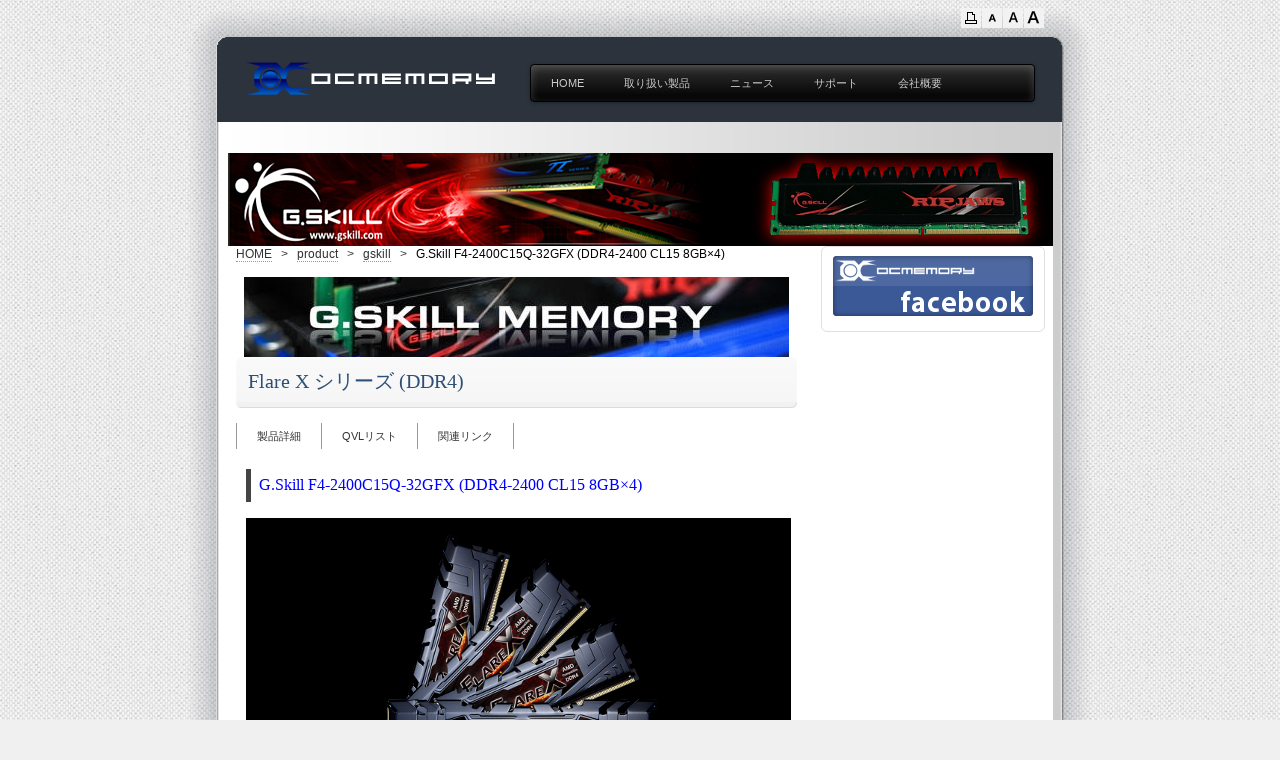

--- FILE ---
content_type: text/html
request_url: http://ocmemory.jp/product/gskill/f4-2400c15q-32gfx.html
body_size: 20006
content:
<!DOCTYPE html>
<html lang="ja-JP">
<head>
<meta http-equiv="X-UA-Compatible" content="IE=EmulateIE10" />
<meta http-equiv="content-type" content="text/html; charset=UTF-8" />

<meta name="robots" content="index" />
<meta name="keywords" content="" />
<meta name="description" content="" />
<meta http-equiv="pragma" content="no-cache" />



<meta property="og:title" content="G.Skill F4-2400C15Q-32GFX (DDR4-2400 CL15 8GB×4) |  OCMEMORY  |  オーシーメモリ" />
<meta property="og:type" content="website" />
<meta property="og:image" content="http://www.ocmemory.jp/bdflashinfo/thumbnail.png" />
<meta property="og:url" content="http://www.ocmemory.jp/product/gskill/f4-2400c15q-32gfx.html" />
<meta property="og:site_name" content="OCMEMORY  |  オーシーメモリ" />
<meta property="og:description" content="" />

<link rel="canonical" href="http://www.ocmemory.jp/product/gskill/f4-2400c15q-32gfx.html" />

<title>G.Skill F4-2400C15Q-32GFX (DDR4-2400 CL15 8GB×4) |  OCMEMORY  |  オーシーメモリ</title>
<link rel="shortcut icon" href="../../_src/5162/logo-2.ico" />

<link rel="stylesheet" type="text/css" href="../../_module/layout/style.css" id="layout-css" />
<link rel="stylesheet" type="text/css" href="../../_module/layout/_else.css" id="options-css" />
<link rel="stylesheet" type="text/css" href="../../_module/theme/default08/style.css" id="theme-css" />
<link rel="stylesheet" type="text/css" href="f4-2400c15q-32gfx.css?1723853678780c0100" id="page-css" />


<script type="text/javascript" src="../../_module/js/script.js?rs=0,l=2,t=default08,f=g,fs=m,c=ocm2" charset="utf-8" id="script-js"></script>
<script type="text/javascript">
<!--
var bdCssNames = {"area":["_cssskin/_area_side_a.css", "_cssskin/_area_billboard.css", "_cssskin/_area_main.css", "_cssskin/_area_header.css", "_cssskin/_area_side_b.css", "_cssskin/_area_footer.css"],
"block":["_cssskin/_block_footer.css", "_cssskin/_block_header.css", "_cssskin/_block_side_a.css", "_cssskin/_block_side_b.css", "_cssskin/_block_billboard.css", "_cssskin/_block_main.css"]}
//-->
</script>
<!-- custom_tags_start -->
<script type="text/javascript">
</script>
<!-- custom_tags_end -->

<!-- analytics_tags_position -->
</head>
<body id="L02" class="ML00" data-type="bind">
<div id="page" class="thunder-bg"><div class="wind-bg">
<noscript><div id="no-script"><img src="../../_module/js/parts/noscript.gif" width="600" height="30" alt="Enable JavaScript in your browser. このウェブサイトはJavaScriptをオンにしてご覧下さい。" /><br /></div></noscript>

<div id="area-header" class="area noskin areamgn cssskin-_area_header" data-float="false"><div class="wrap">
<div class="atl"></div><div class="atr"></div><div class="atc"></div><div class="amm"><div class="aml"></div><div class="amr"></div><div class="amc">
<div id="bk23031" class="block plain cssskin-_block_header bd-sm-expert"><div class="col-1"><div class="simple skin-1 type-1"><div class="lhm">
<div class="column set-1">
<p class="ar"><span class="bdset bdset-2"><span class="bdprint"><a href="#"><span>印刷用表示 |</span></a></span><span class="bdtext"><a class="size-s" href="#"><span>テキストサイズ　小 |</span></a><a class="size-m" href="#"><span>中 |</span></a><a class="size-l" href="#"><span>大 |</span></a><br class="clear"/></span><br class="clear"/></span></p>
</div>
</div></div></div></div><div id="bk23032" class="block asymm cssskin-_block_header bd-sm-expert"><div class="wider-2"><div class="standard skin-6 type-2"><div class="lhm mgn">
<div class="column set-l">
<p><br/><span class="img  noborder"><a href="../../index.html" data-pid="1"><img src="../../_src/5120/sign.png" width="250" height="50" alt=""/></a></span></p></div>
<div class="column set-r"><p><br/></p><div class="menuh">





<div class="menu-d"><ul class="none"><li class="li1 top"><a href="../../index.html" data-pid="1" class="mn1">HOME</a></li><li class="li1 "><a href="../../product/index.html" data-pid="85" class="mn1">取り扱い製品</a></li><li class="li1 "><a href="../../news/index.html" data-pid="4" class="mn1">ニュース</a></li><li class="li1 "><a href="../../support/index.html" data-pid="88" class="mn1">サポート</a></li><li class="li1 btm"><a href="../../about.html" data-pid="2" class="mn1">会社概要</a></li></ul></div></div>
<address><br/><br/><br/></address>
</div></div></div></div></div>
</div></div><div class="abl"></div><div class="abr"></div><div class="abc"></div></div></div>

<div id="area-billboard" class="area noskin cssskin-_area_billboard"><div class="wrap">
<div class="atl"></div><div class="atr"></div><div class="atc"></div><div class="amm"><div class="aml"></div><div class="amr"></div><div class="amc">
<div id="bk23033" class="block plain cssskin-_block_billboard bd-sm-expert"><div class="col-1 picbk"><div class="simple skin-3 type-1"><div class="lhm">
<div class="column set-1">
<p><span class="img"><img src="../../_src/5131/gskill_banner_top.png" width="825" height="93" alt="G.SKILL"/></span></p>
</div>
</div></div></div></div>
</div></div><div class="abl"></div><div class="abr"></div><div class="abc"></div></div></div>

<div id="area-contents" class="area noskin"><div class="wrap">
<div class="atl"></div><div class="atr"></div><div class="atc"></div><div class="amm"><div class="aml c-aml"></div><div class="amr c-amr"></div><div class="amc c-amc">

<div id="main-group"><div class="core">
<div id="area-main" class="area noskin areamgn cssskin-_area_main"><div class="wrap">
<div class="atl"></div><div class="atr"></div><div class="atc"></div><div class="amm"><div class="aml"></div><div class="amr"></div><div class="amc">
<div id="bk23034" class="block plain cssskin-_block_main bd-sm-expert"><div class="col-1"><div class="simple skin-1 type-1"><div class="lhm">
<div class="column set-1">
<p><span class="bdnavi breadcrumb-1"><a href="../../index.html" data-pid="1">HOME</a><span> &gt; </span><a href="../index.html" data-pid="85">product</a><span> &gt; </span><a href="index.html" data-pid="95">gskill</a><span> &gt; </span><em>G.Skill F4-2400C15Q-32GFX (DDR4-2400 CL15 8GB×4)</em></span></p>
</div>
</div></div></div></div><div id="bk23035" class="block plain cssskin-_block_main bd-sm-expert"><div class="col-1 picbk"><div class="simple skin-1 type-1"><div class="lhm">
<div class="column set-1">
<p class="ac"><span class="img"><img src="../../_src/5130/sign.jpg" width="545" height="80" alt=""/></span></p>
</div>
</div></div></div></div><div id="bk23036" class="block plain framed cssskin-_block_main bd-sm-expert"><div class="col-1 color"><div class="simple skin-11 type-1"><div class="lhm mgn frame-3"><div class="btl"></div><div class="btr"></div><div class="btc"></div><div class="bmm"><div class="bml"></div><div class="bmr"></div><div class="bmc"><div class="column set-1">
<!-- custom_tags_start --><a name="GFX"><span style="font-size:1.2em; line-height:1.4;"></a></span><!-- custom_tags_end -->
<div class="h2"><h2>Flare X&nbsp;シリーズ (DDR4)</h2></div>
</div>

</div></div><div class="bbl"></div><div class="bbr"></div><div class="bbc"></div></div></div></div></div><div id="bk23037" class="block plain cssskin-_block_main bd-sm-expert"><div class="col-1"><div class="simple skin-1 type-1"><div class="lhm">
<div class="column set-1">
<div class="menuh">



<div class="menu-b"><ul class="none"><li class="li1 top"><a href="#spec" class="mn1">製品詳細</a></li><li class="li1 "><a href="#qvl" class="mn1">QVLリスト</a></li><li class="li1 btm"><a href="#link" class="mn1">関連リンク</a></li></ul></div></div>

</div>
</div></div></div></div><div id="bk23038" class="block plain cssskin-_block_main bd-sm-expert"><div class="col-1"><div class="simple skin-3 type-1"><div class="lhm mgn">
<div class="column set-1">
<div class="h3"><h3><span style="color:#0000ff;"> G.Skill F4-2400C15Q-32GFX (DDR4-2400 CL15 8GB&times;4)</span></h3></div>
</div>
</div></div></div></div><div id="bk23039" class="block plain cssskin-_block_main bd-sm-expert"><div class="col-1"><div class="simple skin-3 type-1"><div class="lhm mgn">
<div class="column set-1">
<p class="ac"><span class="img"><img src="../../_src/7915/gfx-4.png" width="545" height="280" alt="G.Skill F4-2400C15Q-32GFX (DDR4-2400 CL15 8GB×4)"/></span></p>
</div>
</div></div></div></div><div id="bk23040" class="block plain cssskin-_block_main bd-sm-expert"><div class="col-1"><div class="simple skin-3 type-1"><div class="lhm mgn">
<div class="column set-1">
<h4><span style="color:#0000ff;">Feature ～製品の特徴～</span></h4>
<ul class="disc">
<li>クロックスピード：DDR4-2400</li>
<li>8GBメモリ4枚をセットにした32GBセット</li>
<li>AMD Ryzen 対応のデュアルチャンネルキット</li>
<li>ブラックカラーのFlare Xシリーズ専用ヒートスプレッダを搭載</li>
</ul>
</div>
</div></div></div></div><div id="bk23041" class="block plain cssskin-_block_main bd-sm-expert"><div class="col-1"><div class="simple skin-3 type-1"><div class="lhm mgn">
<div class="column set-1">
<h4><span style="color:#0000ff;">DDR4-2400動作をサポートする、8GB&times;4</span><span style="color:#0000ff;">枚の32</span><span style="background-color:initial; color:#0000ff;">GBキット</span></h4>
<p><span style="color:#000000;">&nbsp;本製品は8GBメモリを4枚セットにした32GBキットです。1.2Vの電圧でDDR4-2400、CL15-15-15-39動作を実現しています。メモリモジュールには、ブラックカラーのFlare Xシリーズ専用ヒートスプレッダを搭載しており、</span><span style="background-color:initial; line-height:1.4;">メモリチップの発熱を効果的に放熱します。</span></p>
</div>
</div></div></div></div><div id="bk23042" class="block plain cssskin-_block_main bd-sm-expert"><div class="col-1"><div class="simple skin-3 type-1"><div class="lhm mgn">
<div class="column set-1">
<h4><span style="color:#0000ff;">信頼のG.SKILLメモリ</span></h4>
<p>G.Skillメモリは品質を最優先に生産され、すべての製品において品質検査され出荷されております。本製品はデュアルチャンネルでパッケージ製品となっています。</p>
</div>
</div></div></div></div><div id="bk23043" class="block plain cssskin-_block_main bd-sm-expert"><div class="col-1"><div class="simple skin-3 type-1"><div class="lhm mgn">
<div class="column set-1">
<h4><span style="color:#0000ff;">OCMEMORY取り扱いの当製品には日本語設定マニュアルが付属しています</span></h4><p>全ページカラー＆日本語の設定マニュアルが付属しています。オーバークロックメモリの基本設定をわかりやすく解説しています。</p>
</div>
</div></div></div></div><div id="bk23044" class="block plain cssskin-_block_main bd-sm-expert"><div class="col-1 picbk"><div class="simple skin-3 type-1"><div class="lhm">
<div class="column set-1">
<p class="ar"><span class="img  noborder"><a href="#page"><img src="../../_src/7919/bk1_top.gif" width="70" height="20" alt="ページの先頭へ"/></a></span></p>
</div>
</div></div></div></div><div id="bk23045" class="block plain cssskin-_block_main bd-sm-expert"><div class="col-1"><div class="simple skin-3 type-1"><div class="lhm mgn">
<div class="column set-1">
<p><br/></p>

</div>
</div></div></div></div><div id="bk23046" class="block plain cssskin-_block_main bd-sm-expert"><div class="col-1"><div class="standard skin-5 type-1"><div class="lhm mgn">
<div class="column set-1">
<div class="slice h3"><div class="tl"></div><div class="tr"></div><div class="tc"></div><div class="mm"><div class="ml"></div><div class="mr"></div><div class="mc"><h3>製品詳細<a name="spec"></a></h3></div></div><div class="bl"></div><div class="br"></div><div class="bc"></div></div>
<div class="indent tabular">
















<table class="table"><tr><th><div class="th">型番</div></th><td>

<div class="balloon">F4-2400C15Q-32GFX</div></td></tr><tr><th><div class="th">容量</div></th><td>

<div class="balloon">32GB （8GB&times;4）</div></td></tr><tr><th><div class="th">クロック</div></th><td>

<div class="balloon">2400MHz　（DDR4-2400/PC4-19200）</div></td></tr><tr><th><div class="th">レイテンシ</div></th><td>

<div class="balloon">15-15-15-39</div></td></tr><tr><th><div class="th">電圧</div></th><td>

<div class="balloon">1.20V</div></td></tr><tr><th><div class="th">高さ</div></th><td>

<div class="balloon">40mm&nbsp;（ヒートスプレッダを含む）</div></td></tr><tr><th><div class="th">規格</div></th><td>

<div class="balloon">288pin DDR4-SDRAM DIMM, Non-ECC, Un-buffered</div></td></tr><tr><th><div class="th">保証</div></th><td>

<div class="balloon">ライフタイム保証</div></td></tr></table></div>
</div>
</div></div></div></div><div id="bk23047" class="block plain cssskin-_block_main bd-sm-expert"><div class="col-1 picbk"><div class="simple skin-3 type-1"><div class="lhm">
<div class="column set-1">
<p class="ar"><span class="img  noborder"><a href="#page"><img src="../../_src/7920/bk1_top.gif" width="70" height="20" alt="ページの先頭へ"/></a></span></p>
</div>
</div></div></div></div><div id="bk23048" class="block plain cssskin-_block_main bd-sm-expert"><div class="col-1"><div class="simple skin-3 type-1"><div class="lhm mgn">
<div class="column set-1">
<p><br/></p>

</div>
</div></div></div></div><div id="bk23049" class="block plain cssskin-_block_main bd-sm-expert"><div class="col-1"><div class="standard skin-5 type-1"><div class="lhm mgn">
<div class="column set-1">
<div class="slice h3"><div class="tl"></div><div class="tr"></div><div class="tc"></div><div class="mm"><div class="ml"></div><div class="mr"></div><div class="mc"><h3>QVLリスト<a name="qvl"></a></h3></div></div><div class="bl"></div><div class="br"></div><div class="bc"></div></div>
<p>動作確認済みマザーボードは下記のリンク先でご確認ください。<br/><a href="http://www.gskill.com/en/product/f4-2400c15q-32gfx#tabs-qvl" target="_blank">http://www.gskill.com/en/product/f4-2400c15q-32gfx#tabs-qvl</a></p>

</div>
</div></div></div></div><div id="bk23050" class="block plain cssskin-_block_main bd-sm-expert"><div class="col-1 picbk"><div class="simple skin-3 type-1"><div class="lhm">
<div class="column set-1">
<p class="ar"><span class="img  noborder"><a href="#page"><img src="../../_src/7921/bk1_top.gif" width="70" height="20" alt="ページの先頭へ"/></a></span></p>
</div>
</div></div></div></div><div id="bk23051" class="block plain cssskin-_block_main bd-sm-expert"><div class="col-1"><div class="simple skin-3 type-1"><div class="lhm mgn">
<div class="column set-1">
<p><br/></p>

</div>
</div></div></div></div><div id="bk23052" class="block plain cssskin-_block_main bd-sm-expert"><div class="col-1"><div class="simple skin-3 type-1"><div class="lhm mgn">
<div class="column set-1">
<p><span class="img"><img src="../../_src/7922/sign.png" width="505" height="35" alt=""/></span><a name="link"></a></p>
<h4>メーカーサイト</h4>
<p><a href="http://www.gskill.com/en/" target="_blank">http://www.gskill.com/en/</a></p>

<h4>メーカー製品情報ページ</h4>
<p><a href="http://www.gskill.com/en/product/f4-2400c15q-32gfx" target="_blank">http://www.gskill.com/en/product/f4-2400c15q-32gfx</a></p>
</div>
</div></div></div></div><div id="bk23053" class="block plain cssskin-_block_main bd-sm-expert"><div class="col-1 picbk"><div class="simple skin-3 type-1"><div class="lhm">
<div class="column set-1">
<p class="ar"><span class="img  noborder"><a href="#page"><img src="../../_src/7923/bk1_top.gif" width="70" height="20" alt="ページの先頭へ"/></a></span></p>
</div>
</div></div></div></div><div id="bk23054" class="block plain cssskin-_block_main bd-sm-expert"><div class="col-1"><div class="simple skin-3 type-1"><div class="lhm mgn">
<div class="column set-1">
<p><br/></p>

</div>
</div></div></div></div>
</div></div><div class="abl"></div><div class="abr"></div><div class="abc"></div></div></div></div>

<div id="area-side-b" class="area noskin areamgn side-group cssskin-_area_side_b" data-float="false"><div class="wrap">
<div class="atl"></div><div class="atr"></div><div class="atc"></div><div class="amm"><div class="aml"></div><div class="amr"></div><div class="amc">

</div></div><div class="abl"></div><div class="abr"></div><div class="abc"></div></div></div></div>

<div id="area-side-a" class="area noskin areamgn side-group cssskin-_area_side_a" data-float="false"><div class="wrap">
<div class="atl"></div><div class="atr"></div><div class="atc"></div><div class="amm"><div class="aml"></div><div class="amr"></div><div class="amc">
<div id="bk23055" class="block plain framed cssskin-_block_side_a bd-sm-expert"><div class="col-1"><div class="simple skin-1 type-1"><div class="lhm mgn frame-2"><div class="btl"></div><div class="btr"></div><div class="btc"></div><div class="bmm"><div class="bml"></div><div class="bmr"></div><div class="bmc"><div class="column set-1">
<p class="ac"><span class="img  noborder"><a href="https://www.facebook.com/ocmemory"><img src="../../_src/5121/facebook-ocm.png" width="200" height="60" alt=""/></a></span></p>
</div>

</div></div><div class="bbl"></div><div class="bbr"></div><div class="bbc"></div></div></div></div></div><div id="bk23056" class="block plain cssskin-_block_side_a bd-sm-expert"><div class="col-1"><div class="standard skin-5 type-1"><div class="lhm">
<div class="column nocontents">

</div>
</div></div></div></div><div id="bk23057" class="block plain cssskin-_block_side_a bd-sm-expert"><div class="col-1"><div class="simple skin-1 type-1"><div class="lhm">
<div class="column nocontents">

</div>
</div></div></div></div><div id="bk23058" class="block plain cssskin-_block_side_a bd-sm-expert"><div class="col-1"><div class="simple skin-1 type-1"><div class="lhm">
<div class="column nocontents">

</div>
</div></div></div></div><div id="bk23059" class="block plain cssskin-_block_side_a bd-sm-expert"><div class="col-1"><div class="simple skin-1 type-1"><div class="lhm mgn">
<div class="column set-1">
<p> </p>
</div>
</div></div></div></div><div id="bk23060" class="block plain cssskin-_block_side_a bd-sm-expert"><div class="col-1"><div class="standard skin-5 type-1"><div class="lhm mgn">
<div class="column set-1">
<p> </p>
</div>
</div></div></div></div>
</div></div><div class="abl"></div><div class="abr"></div><div class="abc"></div></div></div>

</div></div><div class="abl"></div><div class="abr"></div><div class="abc"></div></div></div>
<div id="blank-footer"></div>
</div></div>

<div id="area-footer" class="area noskin areamgn cssskin-_area_footer" data-float="false"><div class="wrap">
<div class="atl"></div><div class="atr"></div><div class="atc"></div><div class="amm"><div class="aml"></div><div class="amr"></div><div class="amc">
<div id="bk23062" class="block plain cssskin-_block_footer bd-sm-expert"><div class="col-1 color"><div class="simple skin-8 type-1"><div class="lhm mgn">
<div class="column set-1">
<p class="ar"><span class="img  noborder"><a href="#page"><img src="../../_src/5125/bk1_top.gif" width="70" height="20" alt="ページの先頭へ"/></a></span></p><p><span class="bdnavi breadcrumb-1"><a href="../../index.html" data-pid="1">HOME</a><span> &gt; </span><a href="../index.html" data-pid="85">product</a><span> &gt; </span><a href="index.html" data-pid="95">gskill</a><span> &gt; </span><em>G.Skill F4-2400C15Q-32GFX (DDR4-2400 CL15 8GB×4)</em></span></p>
</div>
</div></div></div></div><div id="bk23063" class="block plain cssskin-_block_footer bd-sm-expert"><div class="col-1"><div class="simple skin-3 type-1"><div class="lhm mgn">
<div class="column set-1">
<div class="hr"></div><address class="ac"> Copyright 2009 OCMEMORY, UNTRACK INC. All Rights Reserved.<br/> </address>
</div>
</div></div></div></div>
</div></div><div class="abl"></div><div class="abr"></div><div class="abc"></div></div></div>
</body>
</html>